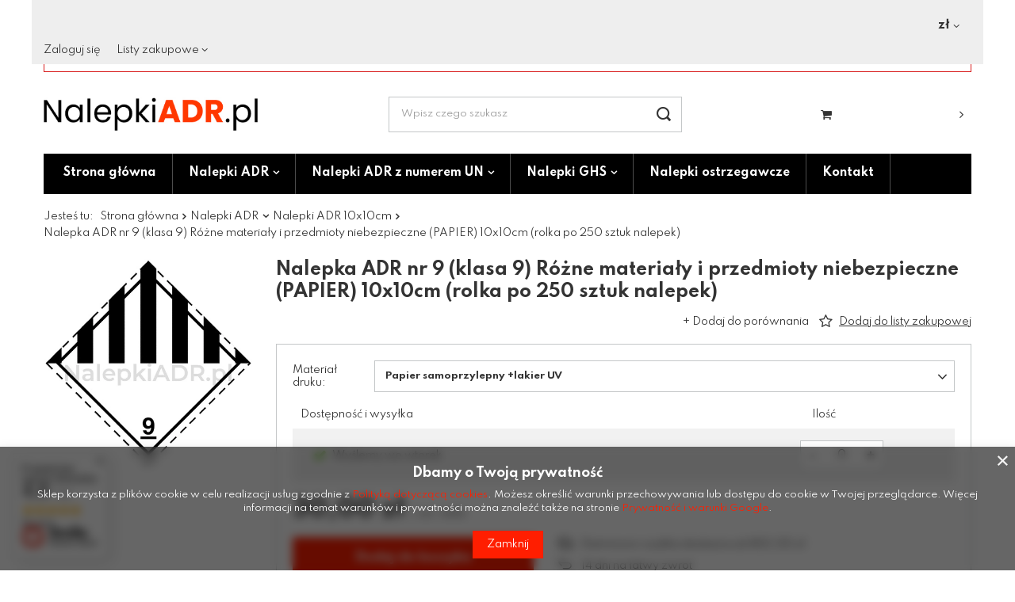

--- FILE ---
content_type: text/css
request_url: https://nalepkiadr.pl/data/designs/615320e078b0e1.46095333_5/gfx/pol/custom.css.gzip?r=1650909738
body_size: 3134
content:
@import url('https://fonts.googleapis.com/css2?family=Poppins:wght@400;700&display=swap');
body {
    font-family: 'poppins',sans-serif;}

#footer_links .footer_links#menu_account {
    border: 0;
    
}
#footer_links .footer_links#menu_orders {
    border: 0;
    
}.d-flex.flex-md-wrap.mx-md-n3.commercial_banner{
    padding-top: 40px;
}
.nw1 {
    background-image: url(https://nalepkiadr.iai-shop.com/data/include/cms/grafiki-nadr/icon1.png);
    background-repeat: no-repeat;
    background-size: 50px;
    background-position: 95% 10px;
}
.nw2 {
    background-image: url(https://nalepkiadr.iai-shop.com/data/include/cms/grafiki-nadr/icon2.png);
    background-repeat: no-repeat;
    background-size: 50px;
    background-position: 95% 10px;
}
.nw3 {
    background-image: url(https://nalepkiadr.iai-shop.com/data/include/cms/grafiki-nadr/icon3.png);
    background-repeat: no-repeat;
    background-size: 50px;
    background-position: 95% 10px;
}
#footer_links .footer_links_label {
    color: #000;
    font-family: 'poppins'!important;

}.big_label small, .headline small, .big_label__after, .headline__after {
    font-size: 11px!important;
    color: #fff !important;
    font-weight: 400!important;
    text-transform: uppercase!important;
    display: inline-block!important;
    margin-left: 20px!important;
}#footer_links .footer_links_sub > li {
    line-height: 1.2em;
    font-size: 11px;
}header #menu_categories {
    font-weight: bold;
    background: #000;
}#menu_categories2 ul li a.active {
    border-left: 0;
    font-weight: bold;
    padding-left: 15px;
}.big_label, .headline {
    border-left: 0!important;
    padding-left: 0px !important;}
.s_paging__link .view_link {
    width: auto;
    border-radius: 0;
    color: #c4c7c8;
    border: none;
    font-size: 1.4rem;
    padding-right: 10px;
    border: 0 !important;
}h3 {
    font-size: 1em;
    font-weight: bold;
    color: #000!important;
}#menu_basket_wrapper {
    max-width: 230px;
}#footer_links .footer_links_sub > li {
    width: 100%;
    display: inline-block;
    vertical-align: top;
}
.ng .col33:nth-child(2) {
    font-size:16px!important;
    font-weight:bold;padding-top: 30px;
}.ng .col33:nth-child(3) {
    text-align:center;padding-top: 25px;
}
.cm .info1  {
    text-align: center;
    font-size: 28px !important;
    line-height: 1.2 !important;
}

.info1 i  {
    color: #ff1e00;
    font-size: 32px;
    margin-right: 10px;
}
.ng .col33:nth-child(3) a
{
    background: #ff1e00;
    padding: 10px 20px;
    color: #fff;
    font-size: 17px;
}
.ng h4 {
    font-size: 25px;
}
.ng .col33 {
    width: 31%;vertical-align: middle;}
.ng h4 strong  {
    display: block;
    font-size: 66px;
    line-height: 1;
    color: #ff1e00;
}

header #menu_categories {
   
    max-width: 1170px;
    display: block;
    margin: 0 auto;
}
#footer_links .footer_links_sub > li.menu_orders_item i {
    color: #ff6000;
}#menu_contact::before {
    display: none;
}#menu_basket div.menu_basket_list > a {
    border: 0!important;}
.big_label small, .headline small, .big_label__after, .headline__after {
    font-size: 15px;
    font-weight: 700;
    color: #ff6000;

}
.frames1,.frames2,.frames3,.frames4,.frames0 {
    margin:30px 0;
}
.frames0 .cont1 {
    display: flex;
}
.frames3 p {
    line-height: 23px;
    margin-bottom: 20px;
    text-align: justify;
    font-size: 13px;
}.frames0 .cont1 {
    display: flex;
    margin: 0 10px;
}
.frames0 {
    background: #151515;
    color: #fff;
}
.frames2 {
    padding: 30px;
    border: 3px solid #ccc;
}
.frames4{
    padding: 30px;
    border: 3px solid #ff6000;
    line-height: 24px;
}
.frames2 h3, .frames0 h3 {
    font-size: 25px;
    font-weight: bold;
    color: #ff1e00 !important;
    margin-bottom: 0;
}
.big_label, .headline {
    font-family: 'poppins';}
    #footer_links .footer_links#menu_orders,
    #footer_links .footer_links#menu_account,
    #footer_links.four_elements .footer_links{
  
    padding: 32px 0px!important;
        
    }
    h5.shorts{
    font-size: 16px;
    margin-bottom: 20px;
}
.col50 {
    width: 50%;
    display: inline-block;
    vertical-align: top;
}
.noorder {
    font-weight: bold;
    color: #f00;
}
.col25 {
    width: 23%;
    display: inline-block;
    vertical-align: top;
}


.frames2 h6 {
    font-size: 14px;
    font-weight: normal;
    margin-bottom: 20px;
}
.frames2 h6 strong {
    font-size: 20px;
    display: block;
}.price {
    font-size: 14px;
    display: block;
}
.price{
    font-size: 12px!important;}
#main_tree5 {
    display:none!important;
}
.frames1 .col25 p {
    text-align:center;
}
img.img-block {
    display: block;
    margin: 0 auto;
}
.frames0 h3 strong {
    display:block;
}
.col33{
    width: 32%;
    margin: 20px 20px 20px 0;
    display: inline-block;
    padding-right: 20px;
}
.ng  {
    padding: 30px;
    background: url(https://nalepkiadr.iai-shop.com/data/include/cms/grafiki-nadr/bg-par.jpg) center center no-repeat;

    background-size: cover;
    color: #fff;
}
.frames2 h3:after,.frames0 h3:after {
    content:'';
    display:none;
    width:80px;height:3px;
    background:#ff1e00 !important;margin-top:10px;margin-bottom:30px;
}

.frames0 .col33 {
    margin: 0 20px;
    border-right: 1px solid rgba(255,255,255,0.2);
    padding: 20px 20px 20px 0;
}
.frames0 .col33:last-child {
 margin-right:0;
    border-right: 0;
}
#footer_links .footer_links_sub > li.menu_orders_item a:hover {
    color: #ff1e00 !important;}
p.ft1 {
    font-size: 12px;
}.col50 {
    width: 50%;
    display: inline-block;
    vertical-align: top;
    margin-right: 20px;
}.col50:last-child {
    margin-right: 0px;
}
.frames .col50:last-child {
   border: 3px solid #ddd;
}
h3 {
    font-size: 18px;
    font-weight: bold;
    color: #000 !important;
    margin-bottom: 20px;
}
.frames .cont1  {
    display: flex;
}
.orange .pads {
    padding: 30px;
    border: 3px solid #ff6000;
}a {
  text-decoration: none!important;
}
.greys h3  {
    font-size: 20px;
}
.greys .pads {

    padding: 30px;
   

}#footer_links .footer_links {
    margin: 20px 0 0!important;
}header .wide .nav-link {
    padding: 5px 10px 8px;
    color: #fff;
    font-size: 14px;
}
.dblock {
    display: block;
}.frames h3 {
    font-size: 20px;}
    .inlineb li {
    list-style: none;
    display: inline-block;
    font-size: 12px;
    margin-right: 10px;
    padding-right: 10px;
    border-right: 1px solid #ddd;
}.inlineb li a {
    color:#ff6000;text-decoration:none;
}
.inlineb {
    margin-top:20px;padding-left: 0 !important;
}.greys p strong {
    display:block;
}
.greys p  {
    font-size: 15px;
}
.oranges {
    border: 3px solid #ff6000;
}
.oranges .pads   {  padding: 30px;}
a.btlink {
    text-decoration: none;
    font-size: 13px;
    display: block;
    margin-top: 10px;
    color: #ff6000;
}
.c3 {
    display: inline-block;
    width: 31%;
    margin-right: 10px;    vertical-align: top;
}
.ck_dsclr_v2 h3 {
    font-size: 16px;
    margin: 15px 0 10px;
    color: #fff!important;
}
.greys h4 {
    display: block;
    margin-bottom: 15px;    font-size: 18px;
}
@media only screen and (max-width:768px) {
    .col50 {
    width: 100%;
    display: inline-block;
    vertical-align: top;
    margin-right: 0;
}.frames .cont1 {
    display: block;
}.inlineb li {
    list-style: none;
    display: block;
    font-size: 13px;
    margin-right: 0;
    border-right: 0;
    margin-bottom: 10px;
}.orange{
    margin-bottom: 30px;
}
.col33 {
    width: 100%;
    margin: 20px 20px 20px 0;
    display: inline-block;
    padding-right: 0;
}
.col25 {
    width: 100%;
    display: inline-block;
    vertical-align: top;
}
.col25 h3 strong {display: block;
   
}
.c3{
    display: block;
    width: 100%;
    margin-right: 0;
    margin-bottom: 20px;
}.col33 {
    width: 100%;
    margin: 20px 20px 20px 0;
    display: inline-block;
    padding-right: 0;
}






}
/*/
#main_banner1{
width: 100vw;
position: relative;
margin-left: -50vw;
height: 100px;
margin-top: 0;
left: 50%;
min-height: 400px;
}
/*/
.greys p {
    font-size: 15px;
    margin-bottom: 38px;
}.headline {
    font-size: 21px;
    text-transform: none;
    background: #000;
    display: inline-block;
    color: #fff;
    padding: 20px 40px !important;
}
.greys p strong {
    display: inline-block;
}.greys h4 {
    display: block;
    margin-bottom: 25px;
    font-size: 18px;
}a.btlink {
    text-decoration: none;
    font-size: 13px;
    display: block;
    margin-top: 10px;
    color: #ff6000;
    font-weight: bold;
}
.iai_cms_pages {
    font-family: 'poppins'!important;
    font-size: 14px;
}.product_name__name {
  
    font-family: 'poppins'!important;
}
.cm,.cm div,.cm div span {
      font-family: 'poppins'!important; font-size: 13px!important;
      line-height:1.5!important;
}
.cm div span.dblock {
     font-size:20px!important
}btn.--solid {
    background: #ff1e00!important;
    border: 1px solid #ff1e00!important;
    color: #fff;
}
.btn {
    font-family: 'poppins' !important;}
@media only screen and (max-width:767px) {
    .col50.greys {
    margin-top: 20px;
}.big_label small, .headline small, .big_label__after, .headline__after {
    font-size: 11px !important;
    color: #fff !important;
    font-weight: 400 !important;
    text-transform: uppercase !important;
    display: block !important;
    margin-left: 0px !important;
    margin-top: 10px !important;
}header {
    margin-bottom: 10px;
    background: rgb(255, 255, 255)!important;}.frames0 .cont1 {
    display: block;
}#footer_links .footer_links#menu_orders, #footer_links .footer_links#menu_account, #footer_links.four_elements .footer_links {
    padding: 10px 0px !important;
}.greys .pads {
  margin-top:25px;
}#footer_links {
    padding: 0px 30px 30px !important;
    background: #000 !important;
}
.d-flex.flex-md-wrap.mx-md-n3.commercial_banner {
    padding-top: 0;
}

#footer_links {
    padding: 20px 10px 40px !important;
    background: #000 !important;margin-bottom: 20px;
}
.ng .col33 {
    width: 100%;
    vertical-align: middle;
    text-align: center;
    margin: 0;
}.frames0 .col33 {
    margin: 0;
    border-bottom: 1px solid rgba(255,255,255,0.2);
    padding: 10px 20px 10px 10px;
    border-right: 0;
}.ng h4 strong {
    display: block;
    font-size: 42px;
    line-height: 1;
    color: #ff1e00;
}.cm .info1 {
    text-align: center;
    font-size: 15px !important;
    line-height: 1.2 !important;
}.info1 i {
    color: #ff1e00;
    font-size: 22px;
    margin-right: 6px;
}




}
.inlineb li:last-child{
	border-right:0;padding-right:0;margin-right:0;
}.headline {
    font-size: 1.8rem;
    text-transform: none;
}
#menu_contact ul {
    display:none!important;
}.ck_dsclr_v2 h3,.ck_dsclr_v2 p,.ck_dsclr__btn_v2 {
    font-family: 'poppins' !important;
}
.ck_dsclr__btn_v2 {
    background-color: #ff1e00;}
    .ck_dsclr_v2 {
    margin: 0 auto;
    max-width: none !important;
    width: 100% !important;
    left: 0 !important;
    bottom: 0 !important;
    font-size: 13px;
}.ck_dsclr__sub_v2 {
    padding: 10px 20px 15px !important;
    text-align: center !important;}.ck_dsclr_v2 p {
    text-align: center !important;
}#footer_links .footer_links_sub > li.menu_orders_item i {
    display: none;
}.ck_dsclr__btn_v2 {

    display: inline-block !important;
}
#footer_links a {
     color: #fff!important;
}
#footer_links a:hover {
     color: #ff1e00!important;
}
#footer_links {

    padding: 0px 30px!important;
    background: #000!important;
}#footer_links .footer_links_sub > li,#footer_links .footer_links_sub > li.menu_orders_item a {
  color: #fff!important;
    font-size: 13px!important;
    line-height: 20px!important;
}
#footer_links .footer_links_label {
    color: #ddd!important;
    
}header .navbar-collapse {
    border-bottom: 0;
    margin-bottom: 0px !important;
    padding-top: 0;
    padding-bottom: 0;
}.wide .nav-item {
    padding: 10px;
    border-right: 1px solid rgba(255,255,255,0.3);
}
@media only screen and (min-width:979px) {
    
    header #menu_settings {

    position: absolute !important;
    top: 0 !important;
    left: 0 !important;
}#logo img {
    max-height: 95px!important;
    height: auto;
    width: auto!important;
}#logo {
    margin-top: 0;
    max-width: none;
    width: 300px !important;
    display: block;
    flex: none !important;
}header #menu_settings {
    position: absolute !important;
    top: 0 !important;
    left: 0 !important;
    width: 100%;
    display: block !important;
    max-width: none;
    background: #eee;
    padding: 10px;
        padding-right: 10px;
        padding-left: 10px;
}.main_page header {
    margin-bottom: 0px;
    padding-top: 40px;
}
}._ae_desc p {
    margin: 5px 20px 20px 0;
}
header a.nav-link:hover {
    color: #ff1e00!important;
}
.icon-reorder {
    color: #fff;

}
@media only screen and (min-width:768px) and (max-width:978px) {
    .d-flex.flex-md-wrap.mx-md-n3.commercial_banner {
    padding-top: 0;
}.frames2 h3, .frames0 h3 {
    font-size: 18px;}.ng h4 strong {
    display: block;
    font-size: 38px;}header {
    margin-bottom: 10px;
    background: rgb(255, 255, 255)!important;}
    .ng .col33 {
    width: 30%;}.ng .col33:nth-child(3) a {
    background: #ff1e00;
    padding: 10px 20px;
    color: #fff;
    font-size: 13px;
}
}
.hotspot .price {
    text-align: center;
}
.product__name {
    text-align: center;
}
.wide .navbar-subnav > .nav-merge.nav-item > li.nav-item > .nav-link, .wide .navbar-subnav > .nav-merge.nav-item .nav-merge.nav-item > li.nav-item > .nav-link {
    color: #000;
}
.wide .navbar-subnav.--cols1 {
    width: calc(25% - 2rem);
}
.wide .navbar-subnav {
    padding: 0.5rem 0.5rem 0;
}
.wide .navbar-subnav > .nav-item {
    padding-bottom: 1rem;
}
@import url('https://fonts.googleapis.com/css2?family=Spartan:wght@400;700&display=swap');
body {
    font-family: 'spartan',sans-serif;}

#footer_links .footer_links#menu_account {
    border: 0;
    
}
#footer_links .footer_links#menu_orders {
    border: 0;
    
}
#footer_links .footer_links_label {
    color: #000;
    font-family: 'spartan'!important;

}#footer_links .footer_links_sub > li {
    line-height: 1.2em;
    font-size: 11px;
}
h3 {
    font-size: 1em;
    font-weight: bold;
    color: #000!important;
}

#footer_links .footer_links_sub > li.menu_orders_item i {
    color: #ff6000;
}#menu_contact::before {
    display: none;
}
.big_label small, .headline small, .big_label__after, .headline__after {
    font-size: 15px;
    font-weight: 700;
    color: #ff6000;

}
.frames1,.frames2,.frames3,.frames4,.frames0 {
    margin:60px 0;
}
.frames0 .cont1 {
    display: flex;
}
.frames3 p {
    line-height: 23px;
    margin-bottom: 20px;
    text-align: justify;
    font-size: 13px;
}
.frames2 {
    padding: 30px;
    border: 3px solid #ccc;
}
.frames4{
    padding: 30px;
    border: 3px solid #ff6000;
    line-height: 24px;
}
.frames1 h3,.frames2 h3,.frames3 h3 {

    font-size: 19px;
    font-weight: bold;
    color: #000;
    margin-bottom: 20px;

}
.big_label, .headline {
    font-family: 'spartan';}
    #footer_links .footer_links#menu_orders,
    #footer_links .footer_links#menu_account,
    #footer_links.four_elements .footer_links{
  
    padding: 30px 0px!important;}
    h5.shorts{
    font-size: 16px;
    margin-bottom: 20px;
}
.col50 {
    width: 50%;
    display: inline-block;
    vertical-align: top;
}
.noorder {
    font-weight: bold;
    color: #f00;
}
.col25 {
    width: 23%;
    display: inline-block;
    vertical-align: top;
}


.frames2 h6 {
    font-size: 14px;
    font-weight: normal;
    margin-bottom: 20px;
}
.frames2 h6 strong {
    font-size: 20px;
    display: block;
}.price {
    font-size: 14px;
    display: block;
}
.price{
    font-size: 12px!important;}
#main_tree5 {
    display:none!important;
}
.frames1 .col25 p {
    text-align:center;
}
.frames2 h3,.frames0 h3 {
    font-size: 19px;
    font-weight: normal;
    color: #000;
    margin-bottom: 20px;
}img.img-block {
    display: block;
    margin: 0 auto;
}
.frames0 h3 strong {
    display:block;
}
.col33{
    width: 32%;
    margin: 20px 20px 20px 0;
    display: inline-block;
    padding-right: 20px;
}
.frames2 h3:after,.frames0 h3:after {
    content:'';
    display:block;
    width:80px;height:3px;
    background:#ff6000;margin-top:10px;margin-bottom:30px;
}
p.ft1 {
    font-size: 12px;
}.col50 {
    width: 50%;
    display: inline-block;
    vertical-align: top;
    margin-right: 20px;
}.col50:last-child {
    margin-right: 0px;
}
.frames .col50:last-child {
   border: 3px solid #ddd;
}
h3 {
    font-size: 18px;
    font-weight: bold;
    color: #000 !important;
    margin-bottom: 20px;
}
.frames .cont1  {
    display: flex;
}
.orange .pads {
    padding: 30px;
    border: 3px solid #ff6000;
}a {
  text-decoration: none!important;
}
.greys h3  {
    font-size: 20px;
}
.greys .pads {

    padding: 30px;
   

}
.dblock {
    display: block;
}.frames h3 {
    font-size: 20px;}
    .inlineb li {
    list-style: none;
    display: inline-block;
    font-size: 12px;
    margin-right: 10px;
    padding-right: 10px;
    border-right: 1px solid #ddd;
}.inlineb li a {
    color:#ff6000;text-decoration:none;
}
.inlineb {
    margin-top:20px;padding-left: 0 !important;
}.greys p strong {
    display:block;
}
.greys p  {
    font-size: 15px;
}
.oranges {
    border: 3px solid #ff6000;
}
.oranges .pads   {  padding: 30px;}
a.btlink {
    text-decoration: none;
    font-size: 13px;
    display: block;
    margin-top: 10px;
    color: #ff6000;
}
.c3 {
    display: inline-block;
    width: 31%;
    margin-right: 10px;    vertical-align: top;
}
.ck_dsclr_v2 h3 {
    font-size: 16px;
    margin: 15px 0 10px;
    color: #fff!important;
}
.greys h4 {
    display: block;
    margin-bottom: 15px;    font-size: 18px;
}
@media only screen and (max-width:768px) {
    .col50 {
    width: 100%;
    display: inline-block;
    vertical-align: top;
    margin-right: 0;
}.frames .cont1 {
    display: block;
}.inlineb li {
    list-style: none;
    display: block;
    font-size: 13px;
    margin-right: 0;
    border-right: 0;
    margin-bottom: 10px;
}.orange{
    margin-bottom: 30px;
}
.col33 {
    width: 100%;
    margin: 20px 20px 20px 0;
    display: inline-block;
    padding-right: 0;
}
.col25 {
    width: 100%;
    display: inline-block;
    vertical-align: top;
}
.col25 h3 strong {display: block;
   
}
.c3{
    display: block;
    width: 100%;
    margin-right: 0;
    margin-bottom: 20px;
}.col33 {
    width: 100%;
    margin: 20px 20px 20px 0;
    display: inline-block;
    padding-right: 0;
}
}
.greys p {
    font-size: 15px;
    margin-bottom: 38px;
}
.greys p strong {
    display: inline-block;
}.greys h4 {
    display: block;
    margin-bottom: 25px;
    font-size: 18px;
}a.btlink {
    text-decoration: none;
    font-size: 13px;
    display: block;
    margin-top: 10px;
    color: #ff6000;
    font-weight: bold;
}
.iai_cms_pages {
    font-family: 'spartan'!important;
    font-size: 14px;
}.product_name__name {
  
    font-family: 'spartan'!important;
}
.cm,.cm div,.cm div span {
      font-family: 'spartan'!important; font-size: 13px!important;
      line-height:1.5!important;
}
.cm div span.dblock {
     font-size:20px!important
}
.btn {
    font-family: 'spartan' !important;}
@media only screen and (max-width:767px) {
    .col50.greys {
    margin-top: 20px;
}.frames0 .cont1 {
    display: block;
}#footer_links .footer_links#menu_orders, #footer_links .footer_links#menu_account, #footer_links.four_elements .footer_links {
    padding: 10px 0px !important;
}.greys .pads {
  margin-top:25px;
}
}.inlineb li:last-child{
	border-right:0;padding-right:0;margin-right:0;
}.headline {
    font-size: 1.8rem;
    text-transform: none;
}
#menu_contact ul {
    display:none!important;
}.ck_dsclr_v2 h3,.ck_dsclr_v2 p,.ck_dsclr__btn_v2 {
    font-family: 'spartan' !important;
}
.wide .navbar-subnav.--cols1 {
    width: calc(23% - 2rem)!important;
}

span.projector_sizes__header_label {
    display: none !important;
}

div.projector_sizes__label {
    display: none !important;
}
.projector_sizes__status_amount { 
    display: none !important; 
}
header .nav-link:not(:only-child)::after {
    color: #fff;
}
.ftd {max-width: 1170px; padding-bottom: 20px;     color:#ccc;     font-size: 11px; } .ftd a {     color:#ccc;     text-decoration:none; } @media only screen and (max-width:767px) {     .ftd { text-align:center; } }
p {
    font-size:12px;
}